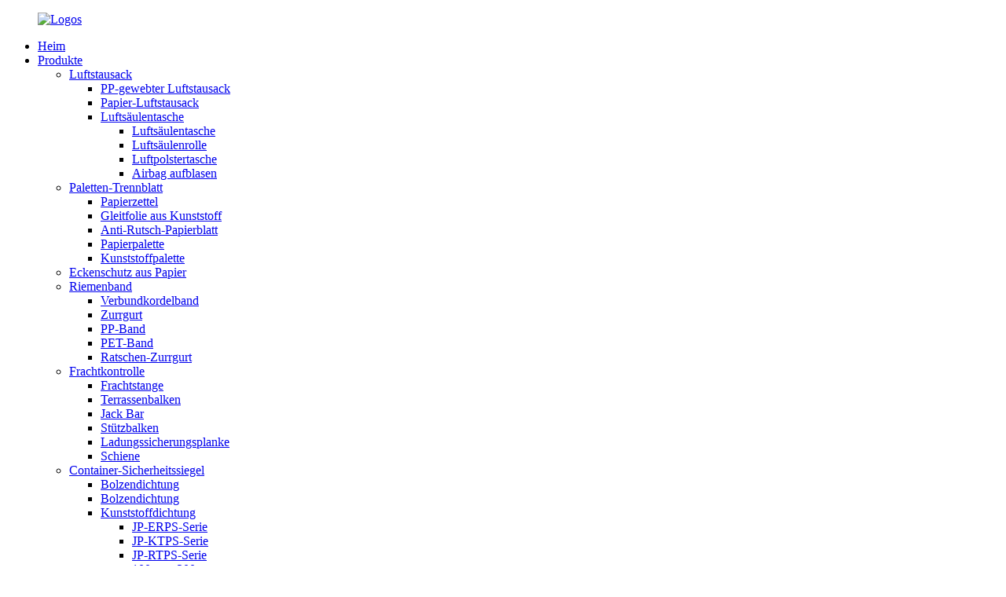

--- FILE ---
content_type: text/html
request_url: http://de.jahoopak.com/container-temper-proof-security-metal-seal-product/
body_size: 12983
content:
<!DOCTYPE html> <html dir="ltr" lang="de"> <head> <meta charset="UTF-8"/> <meta http-equiv="Content-Type" content="text/html; charset=UTF-8" /> <title>Hersteller und Lieferanten von temperaturbeständigen Sicherheitsmetalldichtungen für Behälter in China |JahooPak</title> <meta property="fb:app_id" content="966242223397117" /> <meta name="viewport" content="width=device-width,initial-scale=1,minimum-scale=1,maximum-scale=1,user-scalable=no"> <link rel="apple-touch-icon-precomposed" href=""> <meta name="format-detection" content="telephone=no"> <meta name="apple-mobile-web-app-capable" content="yes"> <meta name="apple-mobile-web-app-status-bar-style" content="black"> <meta property="og:url" content="https://www.jahoopak.com/container-temper-proof-security-metal-seal-product/"/> <meta property="og:title" content="China Container Temper-Proof Security Metal Seal Manufacturers and Suppliers | JahooPak" /> <meta property="og:description" content=" 		JahooPak Product Details 	 JP-L2 				 JP-G2 				 A metal seal is a security device designed to secure and protect various items, including containers, cargo, meters, or equipment. Constructed from durable metal materials such as steel or aluminum, these seals are robust and resistant to tamper..."/> <meta property="og:type" content="product"/> <meta property="og:image" content="https://www.jahoopak.com/uploads/JP-G2-1.jpg"/> <meta property="og:site_name" content="https://www.jahoopak.com/"/> <link href="//cdn.globalso.com/jahoopak/style/global/style.css" rel="stylesheet" onload="this.onload=null;this.rel='stylesheet'"> <link href="//cdn.globalso.com/jahoopak/style/public/public.css" rel="stylesheet" onload="this.onload=null;this.rel='stylesheet'">  <link rel="shortcut icon" href="https://cdn.globalso.com/jahoopak/logo-3.png" /> <meta name="description" itemprop="description" content="JahooPak-Produktdetails JP-L2 JP-G2 Eine Metallplombe ist eine Sicherheitsvorrichtung, die zum Sichern und Schützen verschiedener Gegenstände, einschließlich Behälter, entwickelt wurde." />  <meta name="keywords" itemprop="keywords" content="Behältersicherheitssiegel, Metallsiegel, Produkte" />  <link rel="canonical" href="https://www.jahoopak.com/container-temper-proof-security-metal-seal-product/" /> <link href="//cdn.globalso.com/hide_search.css" rel="stylesheet"/><link href="//www.jahoopak.com/style/de.html.css" rel="stylesheet"/><link rel="alternate" hreflang="de" href="http://de.jahoopak.com/" /></head> <body> <div class="container">   <!-- web_head start -->   <header class="web_head">     <div class="head_top">       <div class="layout">         <figure class="logo"><a href="/">        <img src="https://cdn.globalso.com/jahoopak/logos.png" alt="Logos">         </a></figure>       </div>     </div>     <div class="head_layer">       <div class="layout">         <nav class="nav_wrap">           <ul class="head_nav">             <li><a href="/">Heim</a></li> <li class="current-post-ancestor current-menu-ancestor current-menu-parent"><a href="/products/">Produkte</a> <ul class="sub-menu"> 	<li><a href="/air-dunnage-bag/">Luftstausack</a> 	<ul class="sub-menu"> 		<li><a href="/pp-woven-air-dunnage-bag-aar-verified-product/">PP-gewebter Luftstausack</a></li> 		<li><a href="/cargo-protection-kraft-paper-air-dunnage-bag-product/">Papier-Luftstausack</a></li> 		<li><a href="/air-column-bag/">Luftsäulentasche</a> 		<ul class="sub-menu"> 			<li><a href="/e-commerce-express-use-air-cushion-bag-2-product/">Luftsäulentasche</a></li> 			<li><a href="/e-commerce-express-use-air-column-roll-product/">Luftsäulenrolle</a></li> 			<li><a href="/e-commerce-express-use-air-cushion-bag-product/">Luftpolstertasche</a></li> 			<li><a href="/e-commerce-express-use-inflate-air-bag-product/">Airbag aufblasen</a></li> 		</ul> </li> 	</ul> </li> 	<li><a href="/pallet-slip-sheet/">Paletten-Trennblatt</a> 	<ul class="sub-menu"> 		<li><a href="/kraft-paper-pallet-slip-sheet-product/">Papierzettel</a></li> 		<li><a href="/jahoopak-plastic-pallet-slip-sheet-for-logistics-system-product/">Gleitfolie aus Kunststoff</a></li> 		<li><a href="/130-g160-g240-g-anti-slip-paper-sheet-product/">Anti-Rutsch-Papierblatt</a></li> 		<li><a href="/standard-eco-friendly-recyclable-paper-pallet-product/">Papierpalette</a></li> 		<li><a href="/standard-high-density-recyclable-plastic-pallet-product/">Kunststoffpalette</a></li> 	</ul> </li> 	<li><a href="/eco-friendly-recyclable-paper-corner-guard-product/">Eckenschutz aus Papier</a></li> 	<li><a href="/strap-band/">Riemenband</a> 	<ul class="sub-menu"> 		<li><a href="/white-fiber-core-composite-cord-strap-product/">Verbundkordelband</a></li> 		<li><a href="/heavy-duty-reusable-woven-lashing-strap-product/">Zurrgurt</a></li> 		<li><a href="/virgin-material-recyclable-pp-strap-band-product/">PP-Band</a></li> 		<li><a href="/high-tensile-strength-pet-strap-band-product/">PET-Band</a></li> 		<li><a href="/heavy-duty-strap-ratchet-tie-down-product/">Ratschen-Zurrgurt</a></li> 	</ul> </li> 	<li><a href="/cargo-control/">Frachtkontrolle</a> 	<ul class="sub-menu"> 		<li><a href="/jack-bar-product/">Frachtstange</a></li> 		<li><a href="/cargo-control-kit-series-decking-beam-product/">Terrassenbalken</a></li> 		<li><a href="/jack-bar-product/">Jack Bar</a></li> 		<li><a href="/cargo-control-kit-series-shoring-bar-product/">Stützbalken</a></li> 		<li><a href="/cargo-control-kit-series-cargo-lock-plank-product/">Ladungssicherungsplanke</a></li> 		<li><a href="/raw-finishzinc-platedpower-coated-track-product/">Schiene</a></li> 	</ul> </li> 	<li class="current-post-ancestor current-menu-ancestor current-menu-parent"><a href="/container-security-seal/">Container-Sicherheitssiegel</a> 	<ul class="sub-menu"> 		<li><a href="/high-security-heavy-duty-container-bolt-seal-product/">Bolzendichtung</a></li> 		<li><a href="/high-security-heavy-duty-container-bolt-seal-product/">Bolzendichtung</a></li> 		<li><a href="/plastic-seal/">Kunststoffdichtung</a> 		<ul class="sub-menu"> 			<li><a href="/jp-eprs-series-tamper-proof-security-plastic-seal-product/">JP-ERPS-Serie</a></li> 			<li><a href="/jp-ktps-series-tamper-proof-security-plastic-seal-product/">JP-KTPS-Serie</a></li> 			<li><a href="/jp-rtps-series-tamper-proof-security-plastic-seal-product/">JP-RTPS-Serie</a></li> 			<li><a href="/100-mm-200-mm-length-tamper-proof-security-plastic-seal-product/">100 mm-200 mm</a></li> 			<li><a href="/200-mm-400-mm-length-security-plastic-seal-product/">200 mm-400 mm</a></li> 			<li><a href="/400-mm-600-mm-length-security-plastic-seal-product/">400 mm-600 mm</a></li> 		</ul> </li> 		<li><a href="/high-security-tamper-proof-cable-wire-seal-product/">Kabeldichtung</a></li> 		<li><a href="/airline-freight-use-security-padlock-seal-product/">Vorhängeschloss-Siegel</a></li> 		<li><a href="/gas-lead-temper-proof-security-meter-seal-product/">Zählersiegel</a></li> 		<li class="nav-current"><a href="/container-temper-proof-security-metal-seal-product/">Metallsiegel</a></li> 		<li><a href="/container-high-security-barrier-lock-seal-product/">Barriere-Schlosssiegel</a></li> 	</ul> </li> 	<li><a href="/other/">Andere</a></li> </ul> </li> <li><a href="/news/">Nachricht</a></li> <li><a href="/faqs/">FAQs</a></li> <li><a href="/about-us/">Über uns</a> <ul class="sub-menu"> 	<li><a href="/equipment/">Ausrüstung</a></li> 	<li><a href="/certificate/">Zertifikat</a></li> </ul> </li> <li><a href="/contact-us/">Kontaktiere uns</a></li>           </ul>         </nav>          <div class="head_right">           <b id="btn-search" class="btn--search"></b>           <div class="change-language ensemble">   <div class="change-language-info">     <div class="change-language-title medium-title">        <div class="language-flag language-flag-en"><a href="https://www.jahoopak.com/"><b class="country-flag"></b><span>English</span> </a></div>        <b class="language-icon"></b>      </div> 	<div class="change-language-cont sub-content">         <div class="empty"></div>     </div>   </div> </div> <!--theme275-->          </div>       </div>     </div>   </header>   <!-- page-layout start --> <section class="web_main page_main"> 	<div class="layout">   	<section class="main  single_product" > 		<div class="main_hd"> 		 			<div class="share-this"> 				<div class="addthis_sharing_toolbox"></div> 				 			</div> 		</div>        <!-- product info -->       <section class="product-intro">         <div class="product-view" >            <!-- Piliang S-->                     <!-- Piliang E-->                     <div class="product-image"> <a class="cloud-zoom" id="zoom1" data-zoom="adjustX:0, adjustY:0" href="https://cdn.globalso.com/jahoopak/JP-G2-1.jpg"> <img src="https://cdn.globalso.com/jahoopak/JP-G2-1.jpg" itemprop="image" title="" alt="Behälter mit temperaturbeständiger Sicherheits-Metallversiegelung. Ausgewähltes Bild" style="width:100%" /></a> </div>                     <div  style="position:relative; width:100%;">             <div class="image-additional">               <ul class="swiper-wrapper">                                 <li class="swiper-slide image-item current"> <a class="cloud-zoom-gallery item"  href="https://cdn.globalso.com/jahoopak/JP-G2-1.jpg" data-zoom="useZoom:zoom1, smallImage:https://cdn.globalso.com/jahoopak/JP-G2-1.jpg" title=""><img src="https://cdn.globalso.com/jahoopak/JP-G2-1-300x300.jpg" alt="Temperbeständige Sicherheits-Metalldichtung für Behälter" /></a> </li>                                 <li class="swiper-slide image-item"> <a class="cloud-zoom-gallery item"  href="https://cdn.globalso.com/jahoopak/JP-G2-2.jpg" data-zoom="useZoom:zoom1, smallImage:https://cdn.globalso.com/jahoopak/JP-G2-2.jpg" title=""><img src="https://cdn.globalso.com/jahoopak/JP-G2-2-300x300.jpg" alt="Temperbeständige Sicherheits-Metalldichtung für Behälter" /></a> </li>                                 <li class="swiper-slide image-item"> <a class="cloud-zoom-gallery item"  href="https://cdn.globalso.com/jahoopak/JP-G2-3.jpg" data-zoom="useZoom:zoom1, smallImage:https://cdn.globalso.com/jahoopak/JP-G2-3.jpg" title=""><img src="https://cdn.globalso.com/jahoopak/JP-G2-3-300x300.jpg" alt="Temperbeständige Sicherheits-Metalldichtung für Behälter" /></a> </li>                                 <li class="swiper-slide image-item"> <a class="cloud-zoom-gallery item"  href="https://cdn.globalso.com/jahoopak/JP-L2-1.jpg" data-zoom="useZoom:zoom1, smallImage:https://cdn.globalso.com/jahoopak/JP-L2-1.jpg" title=""><img src="https://cdn.globalso.com/jahoopak/JP-L2-1-300x300.jpg" alt="Temperbeständige Sicherheits-Metalldichtung für Behälter" /></a> </li>                                 <li class="swiper-slide image-item"> <a class="cloud-zoom-gallery item"  href="https://cdn.globalso.com/jahoopak/JP-L2-2.jpg" data-zoom="useZoom:zoom1, smallImage:https://cdn.globalso.com/jahoopak/JP-L2-2.jpg" title=""><img src="https://cdn.globalso.com/jahoopak/JP-L2-2-300x300.jpg" alt="Temperbeständige Sicherheits-Metalldichtung für Behälter" /></a> </li>                                 <li class="swiper-slide image-item"> <a class="cloud-zoom-gallery item"  href="https://cdn.globalso.com/jahoopak/JP-L2-3.jpg" data-zoom="useZoom:zoom1, smallImage:https://cdn.globalso.com/jahoopak/JP-L2-3.jpg" title=""><img src="https://cdn.globalso.com/jahoopak/JP-L2-3-300x300.jpg" alt="Temperbeständige Sicherheits-Metalldichtung für Behälter" /></a> </li>                               </ul>               <div class="swiper-pagination swiper-pagination-white"></div>             </div>             <div class="swiper-button-next swiper-button-white"></div>             <div class="swiper-button-prev swiper-button-white"></div>           </div>         </div>         <section class="product-summary">            <div class="product-meta">               	<h1 class="page_title">Temperbeständige Sicherheits-Metalldichtung für Behälter</h1>             <h3>Kurze Beschreibung:</h3>             <p>• Metallbandplomben sind robuste Sicherheitslösungen, die speziell für die Versiegelung und Sicherung von Fracht während des Transports entwickelt wurden.Diese aus langlebigen Metalllegierungen gefertigten Siegel bieten außergewöhnliche Festigkeit und Manipulationssicherheit und gewährleisten die Unversehrtheit der gesicherten Artikel während des gesamten Versandprozesses.<br />• Bei der Konstruktion von Metallbandplomben handelt es sich um ein stabiles Metallband, das durch den Verschlussmechanismus geführt und sicher befestigt wird.Diese Konstruktion erhöht ihre Haltbarkeit und manipulationssicheren Eigenschaften und macht sie so wirksam bei der Verhinderung unbefugten Zugriffs und der Abschreckung von Diebstählen.<br />• Da der Schwerpunkt auf Sicherheit und Rückverfolgbarkeit liegt, enthalten Metallbandplomben häufig eine eindeutige Seriennummer zur einfachen Identifizierung.Diese Funktion trägt zur Verantwortlichkeit und Überwachung innerhalb der Lieferkette bei.Ideal für verschiedene Anwendungen, einschließlich Versandbehälter und Logistik, bieten Metallbandplomben eine zuverlässige und robuste Lösung für Unternehmen, die mehr Sicherheit beim Transport wertvoller Güter suchen.</p>             <br />                                   </div>           <div class="product-btn-wrap"> <a href="javascript:"  class="email">Senden Sie uns eine E-Mail</a> </div>           <div class="share-this">                <div class="addthis_sharing_toolbox"></div>                 			</div>         </section>       </section>       <section class="tab-content-wrap product-detail">         <div class="tab-title-bar detail-tabs">           <h2 class="tab-title title current"><span>Produktdetail</span></h2>                                                                                                              <h2 class="tab-title title"><span>Produkt Tags</span></h2>                   </div>         <section class="tab-panel-wrap">           <section class="tab-panel disabled entry">             <section class="tab-panel-content">                                           <div class="fl-builder-content fl-builder-content-2010 fl-builder-content-primary fl-builder-global-templates-locked" data-post-id="2010"><div class="fl-row fl-row-full-width fl-row-bg-none fl-node-64f7f7e35abb2 product_show" data-node="64f7f7e35abb2"> 	<div class="fl-row-content-wrap"> 				<div class="fl-row-content fl-row-full-width fl-node-content"> 		 <div class="fl-col-group fl-node-64f7f7e35b111" data-node="64f7f7e35b111"> 			<div class="fl-col fl-node-64f7f7e35b150" data-node="64f7f7e35b150" style="width: 100%;"> 	<div class="fl-col-content fl-node-content"> 	<div class="fl-module fl-module-heading fl-node-64f7f7e35b18d" data-node="64f7f7e35b18d" data-animation-delay="0.0"> 	<div class="fl-module-content fl-node-content"> 		<h2 class="fl-heading"> 		<span class="fl-heading-text">JahooPak-Produktdetails</span> 	</h2>	</div> </div>	</div> </div>	</div>  <div class="fl-col-group fl-node-6515311f25f8c" data-node="6515311f25f8c"> 			<div class="fl-col fl-node-6515311f2621b" data-node="6515311f2621b" style="width: 50.33%;"> 	<div class="fl-col-content fl-node-content"> 	<div class="fl-module fl-module-rich-text fl-node-6566d8dfe8493" data-node="6566d8dfe8493" data-animation-delay="0.0"> 	<div class="fl-module-content fl-node-content"> 		<div class="fl-rich-text"> 	<p><strong>JP-L2</strong></p> </div>	</div> </div><div class="fl-module fl-module-photo fl-node-6515311797f2c" data-node="6515311797f2c" data-animation-delay="0.0"> 	<div class="fl-module-content fl-node-content"> 		<div class="fl-photo fl-photo-align-center" itemscope itemtype="http://schema.org/ImageObject"> 	<div class="fl-photo-content fl-photo-img-jpg"> 				<img class="fl-photo-img wp-image-2691" src="//www.jahoopak.com/uploads/Product-Detail-JP-L2.jpg" alt="Produktdetails JP-L2" itemprop="image"  /> 		     			</div> 	</div>	</div> </div>	</div> </div>			<div class="fl-col fl-node-6515311f2625d fl-col-small" data-node="6515311f2625d" style="width: 49.67%;"> 	<div class="fl-col-content fl-node-content"> 	<div class="fl-module fl-module-rich-text fl-node-6566d8da6817d" data-node="6566d8da6817d" data-animation-delay="0.0"> 	<div class="fl-module-content fl-node-content"> 		<div class="fl-rich-text"> 	<p><strong>JP-G2</strong></p> </div>	</div> </div><div class="fl-module fl-module-photo fl-node-650a98ddc545f" data-node="650a98ddc545f" data-animation-delay="0.0"> 	<div class="fl-module-content fl-node-content"> 		<div class="fl-photo fl-photo-align-center" itemscope itemtype="http://schema.org/ImageObject"> 	<div class="fl-photo-content fl-photo-img-jpg"> 				<img class="fl-photo-img wp-image-2692" src="//www.jahoopak.com/uploads/Product-Detail-JP-G2.jpg" alt="Produktdetails JP-G2" itemprop="image"  /> 		     			</div> 	</div>	</div> </div>	</div> </div>	</div>  <div class="fl-col-group fl-node-650a98dade429 fl-col-group-equal-height fl-col-group-align-center" data-node="650a98dade429"> 			<div class="fl-col fl-node-650a98dade6ed" data-node="650a98dade6ed" style="width: 100%;"> 	<div class="fl-col-content fl-node-content"> 	<div class="fl-module fl-module-rich-text fl-node-64fae8ff7bc22" data-node="64fae8ff7bc22" data-animation-delay="0.0"> 	<div class="fl-module-content fl-node-content"> 		<div class="fl-rich-text"> 	<p>Eine Metallplombe ist eine Sicherheitsvorrichtung zur Sicherung und zum Schutz verschiedener Gegenstände, darunter Container, Fracht, Messgeräte oder Ausrüstung.Diese aus langlebigen Metallmaterialien wie Stahl oder Aluminium gefertigten Siegel sind robust und manipulationssicher.Metallplomben bestehen typischerweise aus einem Metallband oder -kabel und einem Verschlussmechanismus, der eine eindeutige Identifikationsnummer oder Markierungen zur Nachverfolgung und Authentifizierung enthalten kann.Der Hauptzweck von Metallplomben besteht darin, unbefugten Zugriff, Manipulation oder Diebstahl zu verhindern.Sie finden breite Anwendung in der Schifffahrt, Logistik, im Transportwesen und in Branchen, in denen die Aufrechterhaltung der Integrität und Sicherheit von Gütern oder Geräten von entscheidender Bedeutung ist.Metallplomben tragen zu einem sicheren und nachvollziehbaren Lieferkettenmanagement bei und gewährleisten den Schutz wertvoller Vermögenswerte während des Transports oder der Lagerung.</p> </div>	</div> </div>	</div> </div>	</div> 		</div> 	</div> </div><div class="fl-row fl-row-full-width fl-row-bg-none fl-node-653f573562451 product_show" data-node="653f573562451"> 	<div class="fl-row-content-wrap"> 				<div class="fl-row-content fl-row-full-width fl-node-content"> 		 <div class="fl-col-group fl-node-653f573562881" data-node="653f573562881"> 			<div class="fl-col fl-node-653f5735628bf" data-node="653f5735628bf" style="width: 100%;"> 	<div class="fl-col-content fl-node-content"> 	<div class="fl-module fl-module-heading fl-node-653f5735628fb" data-node="653f5735628fb" data-animation-delay="0.0"> 	<div class="fl-module-content fl-node-content"> 		<h2 class="fl-heading"> 		<span class="fl-heading-text">Spezifikation</span> 	</h2>	</div> </div>	</div> </div>	</div>  <div class="fl-col-group fl-node-653f573562938" data-node="653f573562938"> 			<div class="fl-col fl-node-653f573562974" data-node="653f573562974" style="width: 100%;"> 	<div class="fl-col-content fl-node-content"> 	<div class="fl-module fl-module-rich-text fl-node-653f5735629b0" data-node="653f5735629b0" data-animation-delay="0.0"> 	<div class="fl-module-content fl-node-content"> 		<div class="fl-rich-text"> 	<table border="1" cellspacing="0"> <tbody> <tr> <td valign="top" width="284"><span style="font-size: medium;">Zertifikat</span></td> <td valign="top" width="284"><span style="font-size: medium;">ISO 17712</span></td> </tr> <tr> <td valign="top" width="284"><span style="font-size: medium;">Material</span></td> <td valign="top" width="284"><span style="font-size: medium;">Weißblechstahl / Edelstahl</span></td> </tr> <tr> <td valign="top" width="284"><span style="font-size: medium;">Drucktyp</span></td> <td valign="top" width="284"><span style="font-size: medium;">Prägung / Laserbeschriftung</span></td> </tr> <tr> <td valign="top" width="284"><span style="font-size: medium;">Inhalte drucken</span></td> <td valign="top" width="284"><span style="font-size: medium;">Zahlen;Buchstaben;Markierungen</span></td> </tr> <tr> <td valign="top" width="284"><span style="font-size: medium;">Zugfestigkeit</span></td> <td valign="top" width="284"><span style="font-size: medium;">180 kgf</span></td> </tr> <tr> <td valign="top" width="284"><span style="font-size: medium;">Dicke</span></td> <td valign="top" width="284"><span style="font-size: medium;">0,3 mm</span></td> </tr> <tr> <td valign="top" width="284"><span style="font-size: medium;">Länge</span></td> <td valign="top" width="284"><span style="font-size: medium;">218 mm Standard oder auf Anfrage</span></td> </tr> </tbody> </table> </div>	</div> </div>	</div> </div>	</div> 		</div> 	</div> </div><div class="fl-row fl-row-full-width fl-row-bg-none fl-node-64f5a57d17e41 product_show" data-node="64f5a57d17e41"> 	<div class="fl-row-content-wrap"> 				<div class="fl-row-content fl-row-full-width fl-node-content"> 		 <div class="fl-col-group fl-node-64f5a57d181f0" data-node="64f5a57d181f0"> 			<div class="fl-col fl-node-64f5a57d1822d" data-node="64f5a57d1822d" style="width: 100%;"> 	<div class="fl-col-content fl-node-content"> 	<div class="fl-module fl-module-heading fl-node-64f5a57d1826a" data-node="64f5a57d1826a" data-animation-delay="0.0"> 	<div class="fl-module-content fl-node-content"> 		<h2 class="fl-heading"> 		<span class="fl-heading-text">Anwendung des Sicherheitssiegels für JahooPak-Behälter</span> 	</h2>	</div> </div>	</div> </div>	</div>  <div class="fl-col-group fl-node-6566d90ddcbfb" data-node="6566d90ddcbfb"> 			<div class="fl-col fl-node-6566d90ddce33 fl-col-small" data-node="6566d90ddce33" style="width: 33.33%;"> 	<div class="fl-col-content fl-node-content"> 	<div class="fl-module fl-module-photo fl-node-6566d91b30817" data-node="6566d91b30817" data-animation-delay="0.0"> 	<div class="fl-module-content fl-node-content"> 		<div class="fl-photo fl-photo-align-center" itemscope itemtype="http://schema.org/ImageObject"> 	<div class="fl-photo-content fl-photo-img-jpg"> 				<img class="fl-photo-img wp-image-2693" src="//www.jahoopak.com/uploads/JahooPak-Security-Metal-Seal-Application-1.jpg" alt="JahooPak Sicherheits-Metallsiegelanwendung (1)" itemprop="image"  /> 		     			</div> 	</div>	</div> </div>	</div> </div>			<div class="fl-col fl-node-6566d90ddce75 fl-col-small" data-node="6566d90ddce75" style="width: 33.33%;"> 	<div class="fl-col-content fl-node-content"> 	<div class="fl-module fl-module-photo fl-node-6566d9140a8b6" data-node="6566d9140a8b6" data-animation-delay="0.0"> 	<div class="fl-module-content fl-node-content"> 		<div class="fl-photo fl-photo-align-center" itemscope itemtype="http://schema.org/ImageObject"> 	<div class="fl-photo-content fl-photo-img-jpg"> 				<img class="fl-photo-img wp-image-2694" src="//www.jahoopak.com/uploads/JahooPak-Security-Metal-Seal-Application-2.jpg" alt="JahooPak Sicherheits-Metallsiegelanwendung (2)" itemprop="image"  /> 		     			</div> 	</div>	</div> </div>	</div> </div>			<div class="fl-col fl-node-6566d90ddceb4 fl-col-small" data-node="6566d90ddceb4" style="width: 33.33%;"> 	<div class="fl-col-content fl-node-content"> 	<div class="fl-module fl-module-photo fl-node-653f6d99b4a9d" data-node="653f6d99b4a9d" data-animation-delay="0.0"> 	<div class="fl-module-content fl-node-content"> 		<div class="fl-photo fl-photo-align-center" itemscope itemtype="http://schema.org/ImageObject"> 	<div class="fl-photo-content fl-photo-img-jpg"> 				<img class="fl-photo-img wp-image-2695" src="//www.jahoopak.com/uploads/JahooPak-Security-Metal-Seal-Application-3.jpg" alt="JahooPak Sicherheits-Metallsiegelanwendung (3)" itemprop="image"  /> 		     			</div> 	</div>	</div> </div>	</div> </div>	</div>  <div class="fl-col-group fl-node-6566d919d0f66" data-node="6566d919d0f66"> 			<div class="fl-col fl-node-6566d919d11cb fl-col-small" data-node="6566d919d11cb" style="width: 33.33%;"> 	<div class="fl-col-content fl-node-content"> 	<div class="fl-module fl-module-photo fl-node-6566d91dbf0bd" data-node="6566d91dbf0bd" data-animation-delay="0.0"> 	<div class="fl-module-content fl-node-content"> 		<div class="fl-photo fl-photo-align-center" itemscope itemtype="http://schema.org/ImageObject"> 	<div class="fl-photo-content fl-photo-img-jpg"> 				<img class="fl-photo-img wp-image-2696" src="//www.jahoopak.com/uploads/JahooPak-Security-Metal-Seal-Application-4.jpg" alt="JahooPak Sicherheits-Metallsiegelanwendung (4)" itemprop="image"  /> 		     			</div> 	</div>	</div> </div>	</div> </div>			<div class="fl-col fl-node-6566d919d120c fl-col-small" data-node="6566d919d120c" style="width: 33.33%;"> 	<div class="fl-col-content fl-node-content"> 	<div class="fl-module fl-module-photo fl-node-6566d9200cda3" data-node="6566d9200cda3" data-animation-delay="0.0"> 	<div class="fl-module-content fl-node-content"> 		<div class="fl-photo fl-photo-align-center" itemscope itemtype="http://schema.org/ImageObject"> 	<div class="fl-photo-content fl-photo-img-jpg"> 				<img class="fl-photo-img wp-image-2697" src="//www.jahoopak.com/uploads/JahooPak-Security-Metal-Seal-Application-5.jpg" alt="JahooPak Sicherheits-Metallsiegelanwendung (5)" itemprop="image"  /> 		     			</div> 	</div>	</div> </div>	</div> </div>			<div class="fl-col fl-node-6566d919d124a fl-col-small" data-node="6566d919d124a" style="width: 33.33%;"> 	<div class="fl-col-content fl-node-content"> 	<div class="fl-module fl-module-photo fl-node-6566d90fe438d" data-node="6566d90fe438d" data-animation-delay="0.0"> 	<div class="fl-module-content fl-node-content"> 		<div class="fl-photo fl-photo-align-center" itemscope itemtype="http://schema.org/ImageObject"> 	<div class="fl-photo-content fl-photo-img-jpg"> 				<img class="fl-photo-img wp-image-2698" src="//www.jahoopak.com/uploads/JahooPak-Security-Metal-Seal-Application-6.jpg" alt="JahooPak Sicherheits-Metallsiegelanwendung (6)" itemprop="image"  /> 		     			</div> 	</div>	</div> </div>	</div> </div>	</div>  <div class="fl-col-group fl-node-650a9ab92bb23" data-node="650a9ab92bb23"> 			<div class="fl-col fl-node-650a9ab92bda7" data-node="650a9ab92bda7" style="width: 100%;"> 	<div class="fl-col-content fl-node-content"> 		</div> </div>	</div> 		</div> 	</div> </div></div><!--<div id="downaspdf">                     <a title="Download this Product as PDF" href="/downloadpdf.php?id=2010" rel="external nofollow"><span>Download as PDF</span></a>                 </div>-->                            <div class="clear"></div>                                                         <hr>               <li><b>Vorherige:</b>                 <a href="/gas-lead-temper-proof-security-meter-seal-product/" rel="prev">Gasblei-temperaturbeständige Sicherheits-Zählerplombe</a>              </li>               <li><b>Nächste:</b>                 <a href="/container-high-security-barrier-lock-seal-product/" rel="next">Container-Hochsicherheits-Barriereschloss-Siegel</a>              </li>               <hr>                           </section>           </section>                                          <section class="tab-panel disabled entry">             <section class="tab-panel-content">  </section>           </section>                     <section class="tab-panel disabled entry">             <section class="tab-panel-content">  </section>           </section>                     <section class="tab-panel disabled entry">             <section class="tab-panel-content">  </section>           </section>                                         <section class="tab-panel disabled entry">             <section class="tab-panel-content">                           </section>           </section>                   </section>       </section>               	 <div class="goods-may-like">         <h2 class="title">Produktkategorien</h2>         <div class="layer-bd">             <div class="swiper-slider">         <ul class="swiper-wrapper">                               <li class="swiper-slide product_item">             <figure> <span class="item_img"> <img src="https://cdn.globalso.com/jahoopak/JahooPak-Plastic-Seal-13-300x300.jpg" alt="Manipulationssicheres Sicherheits-Kunststoffsiegel der Serie JP-RTPS"><a href="/jp-rtps-series-tamper-proof-security-plastic-seal-product/" title="JP-RTPS Series Tamper-Proof Security Plastic Seal"></a> </span>               <figcaption>                 <h3 class="item_title"><a href="/jp-rtps-series-tamper-proof-security-plastic-seal-product/" title="JP-RTPS Series Tamper-Proof Security Plastic Seal">Manipulationssicheres Sicherheits-Kunststoffsiegel der Serie JP-RTPS</a></h3>               </figcaption>             </figure>           </li>                     <li class="swiper-slide product_item">             <figure> <span class="item_img"> <img src="https://cdn.globalso.com/jahoopak/JP-PS01-300x300.jpg" alt="Sicherheits-Vorhängeschloss-Siegel für den Einsatz im Luftfrachtverkehr"><a href="/airline-freight-use-security-padlock-seal-product/" title="Airline Freight Use Security Padlock Seal"></a> </span>               <figcaption>                 <h3 class="item_title"><a href="/airline-freight-use-security-padlock-seal-product/" title="Airline Freight Use Security Padlock Seal">Sicherheits-Vorhängeschloss-Siegel für den Einsatz im Luftfrachtverkehr</a></h3>               </figcaption>             </figure>           </li>                     <li class="swiper-slide product_item">             <figure> <span class="item_img"> <img src="https://cdn.globalso.com/jahoopak/JahooPak-Bolt-Seal-101-300x300.jpg" alt="BS03 Maßgeschneiderte Bolzendichtung für Behälter aus Kohlenstoffstahl"><a href="/bs03-customized-carbon-steel-container-bolt-seal-product/" title="BS03 Customized Carbon Steel Container Bolt Seal"></a> </span>               <figcaption>                 <h3 class="item_title"><a href="/bs03-customized-carbon-steel-container-bolt-seal-product/" title="BS03 Customized Carbon Steel Container Bolt Seal">BS03 Maßgeschneiderte Bolzendichtung für Behälter aus Kohlenstoffstahl</a></h3>               </figcaption>             </figure>           </li>                     <li class="swiper-slide product_item">             <figure> <span class="item_img"> <img src="https://cdn.globalso.com/jahoopak/JP-ERPS-Series-3-300x300.jpg" alt="Manipulationssicheres Sicherheits-Kunststoffsiegel der Serie JP-EPRS"><a href="/jp-eprs-series-tamper-proof-security-plastic-seal-product/" title="JP-EPRS Series Tamper-Proof Security Plastic Seal"></a> </span>               <figcaption>                 <h3 class="item_title"><a href="/jp-eprs-series-tamper-proof-security-plastic-seal-product/" title="JP-EPRS Series Tamper-Proof Security Plastic Seal">Manipulationssicheres Sicherheits-Kunststoffsiegel der Serie JP-EPRS</a></h3>               </figcaption>             </figure>           </li>                     <li class="swiper-slide product_item">             <figure> <span class="item_img"> <img src="https://cdn.globalso.com/jahoopak/JP-200DL-300x300.jpg" alt="Manipulationssicheres Sicherheits-Kunststoffsiegel mit einer Länge von 100 mm bis 200 mm"><a href="/100-mm-200-mm-length-tamper-proof-security-plastic-seal-product/" title="100 mm-200 mm Length Tamper-Proof Security Plastic Seal"></a> </span>               <figcaption>                 <h3 class="item_title"><a href="/100-mm-200-mm-length-tamper-proof-security-plastic-seal-product/" title="100 mm-200 mm Length Tamper-Proof Security Plastic Seal">100 mm-200 mm Länge, manipulationssicherer Sicherheitskunststoff...</a></h3>               </figcaption>             </figure>           </li>                     <li class="swiper-slide product_item">             <figure> <span class="item_img"> <img src="https://cdn.globalso.com/jahoopak/11287192555_2027655141-300x300.jpg" alt="BS07 Containersicherheits-Bolzendichtung aus Kohlenstoffstahl"><a href="/bs07-container-security-carbon-steel-bolt-seal-product/" title="BS07 Container Security Carbon Steel Bolt Seal"></a> </span>               <figcaption>                 <h3 class="item_title"><a href="/bs07-container-security-carbon-steel-bolt-seal-product/" title="BS07 Container Security Carbon Steel Bolt Seal">BS07 Containersicherheits-Bolzendichtung aus Kohlenstoffstahl</a></h3>               </figcaption>             </figure>           </li>                             </ul>         </div>         <div class="swiper-control">               <span class="swiper-button-prev"></span>               <span class="swiper-button-next"></span>             </div>             </div>       </div>   </section>      </div> </section> <div class="clear"></div>   <!-- web_footer start -->   <footer class="web_footer">     <div class="foot_service">       <div class="layout">         <div class="foot_items">           <nav class="foot_item wow fadeInLeftA" data-wow-delay=".1s" data-wow-duration=".8s">             <div class="foot_item_hd">               <h2 class="title">WILLKOMMEN BEI DER BERATUNG</h2>             </div>             <div class="foot_item_bd">               <div class="company_subscribe">                 <div class="learn_more">                   <a href="javascript:" class="sys_btn button">Fordern Sie ein Angebot an</a>                 </div>               </div>               <ul class="foot_sns">                             <li><a target="_blank" rel="nofollow"  href="https://www.facebook.com/profile.php?id=100091801570137"><img src="https://cdn.globalso.com/jahoopak/sns02-2.png" alt="Facebook"></a></li>                         <li><a target="_blank" rel="nofollow"  href="https://www.linkedin.com/in/jahoopak/"><img src="https://cdn.globalso.com/jahoopak/linkedin1.png" alt="LinkedIn"></a></li>                         <li><a target="_blank" rel="nofollow"  href="https://twitter.com/JahooPak"><img src="https://cdn.globalso.com/jahoopak/sns03-2.png" alt="Twitter"></a></li>                           </ul>             </div>           </nav>           <nav class="foot_item wow fadeInLeftA" data-wow-delay=".2s" data-wow-duration=".8s">             <div class="foot_item_hd">               <h2 class="title">KÜRZLICHE POSTS</h2>             </div>             <div class="foot_item_bd">               <ul> 			    			    		                  <li class="news_cell">                   <figure class="cell_img"> </figure>                   <div class="cell_cont">                     <h3 class="news_tit"><a href="/news/2024-china-international-e-ecommerce-industry-expo-and-indonesia-e-commerce-product-sourcing-exhibition/">2024 CHINA INTERNATIONAL E-E-COMMERCE INDUSTRY EXPO UND INDONESIEN E-COMMERCE PRODUCT SOURCING AUSSTELLUNG</a></h3>                     <time class="news_time">26.06.2024</time>                   </div>                 </li> 				  		                  <li class="news_cell">                   <figure class="cell_img"> 			   <a href="/news/dunnage-air-bag/"><img src="https://cdn.globalso.com/jahoopak/JahooPak-Dunnage-Air-Bag-37.jpg" alt="JahooPak Dunnage Airbag (37)"></a> 			   </figure>                   <div class="cell_cont">                     <h3 class="news_tit"><a href="/news/dunnage-air-bag/">Stau-Airbag</a></h3>                     <time class="news_time">26.06.2024</time>                   </div>                 </li> 				  		                  <li class="news_cell">                   <figure class="cell_img"> 			   <a href="/news/jahoopak-at-canton-fair/"><img src="https://cdn.globalso.com/jahoopak/172a5af79c4be18d5e1900ce5d4b932d1.jpg" alt="172a5af79c4be18d5e1900ce5d4b932d(1)"></a> 			   </figure>                   <div class="cell_cont">                     <h3 class="news_tit"><a href="/news/jahoopak-at-canton-fair/">JahooPak auf der Canton Fair</a></h3>                     <time class="news_time">20.06.2024</time>                   </div>                 </li> 				  		                  <li class="news_cell">                   <figure class="cell_img"> 			   <a href="/news/jahoopak-attend-hungexpo-exhibition/"><img src="https://cdn.globalso.com/jahoopak/微信图片_202406200958171.jpg" alt="微信图片_20240620095817"></a> 			   </figure>                   <div class="cell_cont">                     <h3 class="news_tit"><a href="/news/jahoopak-attend-hungexpo-exhibition/">JahooPak nimmt an der HUNGEXPO-Ausstellung teil</a></h3>                     <time class="news_time">20.06.2024</time>                   </div>                 </li> 				  		                  <li class="news_cell">                   <figure class="cell_img"> 			   <a href="/news/the-versatile-world-of-plastic-seals/"><img src="https://cdn.globalso.com/jahoopak/JP-200DL-14.jpg" alt="JP 200DL (14)"></a> 			   </figure>                   <div class="cell_cont">                     <h3 class="news_tit"><a href="/news/the-versatile-world-of-plastic-seals/">Die vielseitige Welt der Kunststoffdichtungen</a></h3>                     <time class="news_time">07.06.2024</time>                   </div>                 </li> 				                </ul>             </div>           </nav>           <nav class="foot_item wow fadeInLeftA" data-wow-delay=".3s" data-wow-duration=".8s">             <div class="foot_item_hd">               <h2 class="title">KÜRZLICHE POSTS</h2>             </div>             <div class="foot_item_bd">                <address class="foot_contact_list">                              <ul> 			                    <li class="contact_item">                    <i class="contact_ico contact_ico_local"></i>                    <div class="contact_txt">                      <span class="item_val">Gebäude 1, Yanwu-Platz, Nr. 2777 Jinsha Avenue, Nanchang, Jiangxi, China</span>                    </div>                  </li> 				                  <li class="contact_item">                    <i class="contact_ico contact_ico_phone"></i> 				                       <div class="contact_txt"> 				   <span class="contact_label">Tel.:</span>                      <a class="tel_link" href="tel:+86 791 85777709"><span class="item_val">+86 791 85777709</span></a>                    </div> 				   				                    </li>                                     <li class="contact_item">                    <i class="contact_ico contact_ico_email"></i>                    <div class="contact_txt">                      <a href="mailto:info@jahoopak.com" class="add_email123"><span class="item_val">info@jahoopak.com</span></a>                    </div>                  </li> 				                 </ul>               </address>             </div>           </nav>         </div>         <div class="copyright">© Urheberrecht – 2004–2024: Alle Rechte vorbehalten.<a href="/sitemap.xml">Seitenverzeichnis</a> - <a href="/">AMP Mobile</a> <br><a href='/c-tpat-approved/' title='C-TPAT Approved'>C-TPAT-zugelassen</a>,  <a href='/container-lock/' title='Container Lock'>Containerschloss</a>,  <a href='/tamper-evident-seal/' title='Tamper-Evident Seal'>Manipulationssicheres Siegel</a>,  <a href='/iso-17712-compliant/' title='ISO 17712 Compliant'>ISO 17712-konform</a>,  <a href='/cargo-seal/' title='Cargo Seal'>Frachtsiegel</a>,  <a href='/high-security-bolt-seal/' title='High Security Bolt Seal'>Hochsichere Bolzenplombe</a>,                 <script type="text/javascript" src="//www.globalso.site/livechat.js"></script></div>         </div>       </div>            </footer> 		  <aside class="scrollsidebar" id="scrollsidebar">   <div class="side_content">     <div class="side_list">       <header class="hd"><img src="//cdn.globalso.com/title_pic.png" alt="Online-Anfrage"/></header>       <div class="cont">         <li><a class="email" href="javascript:" >E-Mail senden</a></li>              </div>                   <div class="side_title"><a  class="close_btn"><span>x</span></a></div>     </div>   </div>   <div class="show_btn"></div> </aside> <div class="inquiry-pop-bd">   <div class="inquiry-pop"> <i class="ico-close-pop" onclick="hideMsgPop();"></i>      <script type="text/javascript" src="//www.globalso.site/form.js"></script>    </div> </div> </div>  <div class="web-search"> <b id="btn-search-close" class="btn--search-close"></b>   <div style=" width:100%">     <div class="head-search">       <form class=""  action="/search.php" method="get">         <input class="search-ipt" name="s" placeholder="Start Typing..." />         <input class="search-btn" type="submit" value="" /> 		<input type="hidden" name="cat" value="490"/>         <span class="search-attr">Drücken Sie die Eingabetaste, um zu suchen, oder ESC, um zu schließen</span>       </form>     </div>   </div> </div> <script type="text/javascript" src="//cdn.globalso.com/jahoopak/style/global/js/jquery.min.js"></script>  <script type="text/javascript" src="//cdn.globalso.com/jahoopak/style/global/js/common.js"></script> <script type="text/javascript" src="//cdn.globalso.com/jahoopak/style/public/public.js"></script>   <script type="text/javascript">

if(typeof jQuery == 'undefined' || typeof jQuery.fn.on == 'undefined') {
	document.write('<script src="https://www.jahoopak.com/wp-content/plugins/bb-plugin/js/jquery.js"><\/script>');
	document.write('<script src="https://www.jahoopak.com/wp-content/plugins/bb-plugin/js/jquery.migrate.min.js"><\/script>');
}

</script><ul class="prisna-wp-translate-seo" id="prisna-translator-seo"><li class="language-flag language-flag-en"><a href="https://www.jahoopak.com/container-temper-proof-security-metal-seal-product/" title="English" target="_blank"><b class="country-flag"></b><span>English</span></a></li><li class="language-flag language-flag-fr"><a href="http://fr.jahoopak.com/container-temper-proof-security-metal-seal-product/" title="French" target="_blank"><b class="country-flag"></b><span>French</span></a></li><li class="language-flag language-flag-de"><a href="http://de.jahoopak.com/container-temper-proof-security-metal-seal-product/" title="German" target="_blank"><b class="country-flag"></b><span>German</span></a></li><li class="language-flag language-flag-pt"><a href="http://pt.jahoopak.com/container-temper-proof-security-metal-seal-product/" title="Portuguese" target="_blank"><b class="country-flag"></b><span>Portuguese</span></a></li><li class="language-flag language-flag-es"><a href="http://es.jahoopak.com/container-temper-proof-security-metal-seal-product/" title="Spanish" target="_blank"><b class="country-flag"></b><span>Spanish</span></a></li><li class="language-flag language-flag-ru"><a href="http://ru.jahoopak.com/container-temper-proof-security-metal-seal-product/" title="Russian" target="_blank"><b class="country-flag"></b><span>Russian</span></a></li><li class="language-flag language-flag-ja"><a href="http://ja.jahoopak.com/container-temper-proof-security-metal-seal-product/" title="Japanese" target="_blank"><b class="country-flag"></b><span>Japanese</span></a></li><li class="language-flag language-flag-ko"><a href="http://ko.jahoopak.com/container-temper-proof-security-metal-seal-product/" title="Korean" target="_blank"><b class="country-flag"></b><span>Korean</span></a></li><li class="language-flag language-flag-ar"><a href="http://ar.jahoopak.com/container-temper-proof-security-metal-seal-product/" title="Arabic" target="_blank"><b class="country-flag"></b><span>Arabic</span></a></li><li class="language-flag language-flag-ga"><a href="http://ga.jahoopak.com/container-temper-proof-security-metal-seal-product/" title="Irish" target="_blank"><b class="country-flag"></b><span>Irish</span></a></li><li class="language-flag language-flag-el"><a href="http://el.jahoopak.com/container-temper-proof-security-metal-seal-product/" title="Greek" target="_blank"><b class="country-flag"></b><span>Greek</span></a></li><li class="language-flag language-flag-tr"><a href="http://tr.jahoopak.com/container-temper-proof-security-metal-seal-product/" title="Turkish" target="_blank"><b class="country-flag"></b><span>Turkish</span></a></li><li class="language-flag language-flag-it"><a href="http://it.jahoopak.com/container-temper-proof-security-metal-seal-product/" title="Italian" target="_blank"><b class="country-flag"></b><span>Italian</span></a></li><li class="language-flag language-flag-da"><a href="http://da.jahoopak.com/container-temper-proof-security-metal-seal-product/" title="Danish" target="_blank"><b class="country-flag"></b><span>Danish</span></a></li><li class="language-flag language-flag-ro"><a href="http://ro.jahoopak.com/container-temper-proof-security-metal-seal-product/" title="Romanian" target="_blank"><b class="country-flag"></b><span>Romanian</span></a></li><li class="language-flag language-flag-id"><a href="http://id.jahoopak.com/container-temper-proof-security-metal-seal-product/" title="Indonesian" target="_blank"><b class="country-flag"></b><span>Indonesian</span></a></li><li class="language-flag language-flag-cs"><a href="http://cs.jahoopak.com/container-temper-proof-security-metal-seal-product/" title="Czech" target="_blank"><b class="country-flag"></b><span>Czech</span></a></li><li class="language-flag language-flag-af"><a href="http://af.jahoopak.com/container-temper-proof-security-metal-seal-product/" title="Afrikaans" target="_blank"><b class="country-flag"></b><span>Afrikaans</span></a></li><li class="language-flag language-flag-sv"><a href="http://sv.jahoopak.com/container-temper-proof-security-metal-seal-product/" title="Swedish" target="_blank"><b class="country-flag"></b><span>Swedish</span></a></li><li class="language-flag language-flag-pl"><a href="http://pl.jahoopak.com/container-temper-proof-security-metal-seal-product/" title="Polish" target="_blank"><b class="country-flag"></b><span>Polish</span></a></li><li class="language-flag language-flag-eu"><a href="http://eu.jahoopak.com/container-temper-proof-security-metal-seal-product/" title="Basque" target="_blank"><b class="country-flag"></b><span>Basque</span></a></li><li class="language-flag language-flag-ca"><a href="http://ca.jahoopak.com/container-temper-proof-security-metal-seal-product/" title="Catalan" target="_blank"><b class="country-flag"></b><span>Catalan</span></a></li><li class="language-flag language-flag-eo"><a href="http://eo.jahoopak.com/container-temper-proof-security-metal-seal-product/" title="Esperanto" target="_blank"><b class="country-flag"></b><span>Esperanto</span></a></li><li class="language-flag language-flag-hi"><a href="http://hi.jahoopak.com/container-temper-proof-security-metal-seal-product/" title="Hindi" target="_blank"><b class="country-flag"></b><span>Hindi</span></a></li><li class="language-flag language-flag-lo"><a href="http://lo.jahoopak.com/container-temper-proof-security-metal-seal-product/" title="Lao" target="_blank"><b class="country-flag"></b><span>Lao</span></a></li><li class="language-flag language-flag-sq"><a href="http://sq.jahoopak.com/container-temper-proof-security-metal-seal-product/" title="Albanian" target="_blank"><b class="country-flag"></b><span>Albanian</span></a></li><li class="language-flag language-flag-am"><a href="http://am.jahoopak.com/container-temper-proof-security-metal-seal-product/" title="Amharic" target="_blank"><b class="country-flag"></b><span>Amharic</span></a></li><li class="language-flag language-flag-hy"><a href="http://hy.jahoopak.com/container-temper-proof-security-metal-seal-product/" title="Armenian" target="_blank"><b class="country-flag"></b><span>Armenian</span></a></li><li class="language-flag language-flag-az"><a href="http://az.jahoopak.com/container-temper-proof-security-metal-seal-product/" title="Azerbaijani" target="_blank"><b class="country-flag"></b><span>Azerbaijani</span></a></li><li class="language-flag language-flag-be"><a href="http://be.jahoopak.com/container-temper-proof-security-metal-seal-product/" title="Belarusian" target="_blank"><b class="country-flag"></b><span>Belarusian</span></a></li><li class="language-flag language-flag-bn"><a href="http://bn.jahoopak.com/container-temper-proof-security-metal-seal-product/" title="Bengali" target="_blank"><b class="country-flag"></b><span>Bengali</span></a></li><li class="language-flag language-flag-bs"><a href="http://bs.jahoopak.com/container-temper-proof-security-metal-seal-product/" title="Bosnian" target="_blank"><b class="country-flag"></b><span>Bosnian</span></a></li><li class="language-flag language-flag-bg"><a href="http://bg.jahoopak.com/container-temper-proof-security-metal-seal-product/" title="Bulgarian" target="_blank"><b class="country-flag"></b><span>Bulgarian</span></a></li><li class="language-flag language-flag-ceb"><a href="http://ceb.jahoopak.com/container-temper-proof-security-metal-seal-product/" title="Cebuano" target="_blank"><b class="country-flag"></b><span>Cebuano</span></a></li><li class="language-flag language-flag-ny"><a href="http://ny.jahoopak.com/container-temper-proof-security-metal-seal-product/" title="Chichewa" target="_blank"><b class="country-flag"></b><span>Chichewa</span></a></li><li class="language-flag language-flag-co"><a href="http://co.jahoopak.com/container-temper-proof-security-metal-seal-product/" title="Corsican" target="_blank"><b class="country-flag"></b><span>Corsican</span></a></li><li class="language-flag language-flag-hr"><a href="http://hr.jahoopak.com/container-temper-proof-security-metal-seal-product/" title="Croatian" target="_blank"><b class="country-flag"></b><span>Croatian</span></a></li><li class="language-flag language-flag-nl"><a href="http://nl.jahoopak.com/container-temper-proof-security-metal-seal-product/" title="Dutch" target="_blank"><b class="country-flag"></b><span>Dutch</span></a></li><li class="language-flag language-flag-et"><a href="http://et.jahoopak.com/container-temper-proof-security-metal-seal-product/" title="Estonian" target="_blank"><b class="country-flag"></b><span>Estonian</span></a></li><li class="language-flag language-flag-tl"><a href="http://tl.jahoopak.com/container-temper-proof-security-metal-seal-product/" title="Filipino" target="_blank"><b class="country-flag"></b><span>Filipino</span></a></li><li class="language-flag language-flag-fi"><a href="http://fi.jahoopak.com/container-temper-proof-security-metal-seal-product/" title="Finnish" target="_blank"><b class="country-flag"></b><span>Finnish</span></a></li><li class="language-flag language-flag-fy"><a href="http://fy.jahoopak.com/container-temper-proof-security-metal-seal-product/" title="Frisian" target="_blank"><b class="country-flag"></b><span>Frisian</span></a></li><li class="language-flag language-flag-gl"><a href="http://gl.jahoopak.com/container-temper-proof-security-metal-seal-product/" title="Galician" target="_blank"><b class="country-flag"></b><span>Galician</span></a></li><li class="language-flag language-flag-ka"><a href="http://ka.jahoopak.com/container-temper-proof-security-metal-seal-product/" title="Georgian" target="_blank"><b class="country-flag"></b><span>Georgian</span></a></li><li class="language-flag language-flag-gu"><a href="http://gu.jahoopak.com/container-temper-proof-security-metal-seal-product/" title="Gujarati" target="_blank"><b class="country-flag"></b><span>Gujarati</span></a></li><li class="language-flag language-flag-ht"><a href="http://ht.jahoopak.com/container-temper-proof-security-metal-seal-product/" title="Haitian" target="_blank"><b class="country-flag"></b><span>Haitian</span></a></li><li class="language-flag language-flag-ha"><a href="http://ha.jahoopak.com/container-temper-proof-security-metal-seal-product/" title="Hausa" target="_blank"><b class="country-flag"></b><span>Hausa</span></a></li><li class="language-flag language-flag-haw"><a href="http://haw.jahoopak.com/container-temper-proof-security-metal-seal-product/" title="Hawaiian" target="_blank"><b class="country-flag"></b><span>Hawaiian</span></a></li><li class="language-flag language-flag-iw"><a href="http://iw.jahoopak.com/container-temper-proof-security-metal-seal-product/" title="Hebrew" target="_blank"><b class="country-flag"></b><span>Hebrew</span></a></li><li class="language-flag language-flag-hmn"><a href="http://hmn.jahoopak.com/container-temper-proof-security-metal-seal-product/" title="Hmong" target="_blank"><b class="country-flag"></b><span>Hmong</span></a></li><li class="language-flag language-flag-hu"><a href="http://hu.jahoopak.com/container-temper-proof-security-metal-seal-product/" title="Hungarian" target="_blank"><b class="country-flag"></b><span>Hungarian</span></a></li><li class="language-flag language-flag-is"><a href="http://is.jahoopak.com/container-temper-proof-security-metal-seal-product/" title="Icelandic" target="_blank"><b class="country-flag"></b><span>Icelandic</span></a></li><li class="language-flag language-flag-ig"><a href="http://ig.jahoopak.com/container-temper-proof-security-metal-seal-product/" title="Igbo" target="_blank"><b class="country-flag"></b><span>Igbo</span></a></li><li class="language-flag language-flag-jw"><a href="http://jw.jahoopak.com/container-temper-proof-security-metal-seal-product/" title="Javanese" target="_blank"><b class="country-flag"></b><span>Javanese</span></a></li><li class="language-flag language-flag-kn"><a href="http://kn.jahoopak.com/container-temper-proof-security-metal-seal-product/" title="Kannada" target="_blank"><b class="country-flag"></b><span>Kannada</span></a></li><li class="language-flag language-flag-kk"><a href="http://kk.jahoopak.com/container-temper-proof-security-metal-seal-product/" title="Kazakh" target="_blank"><b class="country-flag"></b><span>Kazakh</span></a></li><li class="language-flag language-flag-km"><a href="http://km.jahoopak.com/container-temper-proof-security-metal-seal-product/" title="Khmer" target="_blank"><b class="country-flag"></b><span>Khmer</span></a></li><li class="language-flag language-flag-ku"><a href="http://ku.jahoopak.com/container-temper-proof-security-metal-seal-product/" title="Kurdish" target="_blank"><b class="country-flag"></b><span>Kurdish</span></a></li><li class="language-flag language-flag-ky"><a href="http://ky.jahoopak.com/container-temper-proof-security-metal-seal-product/" title="Kyrgyz" target="_blank"><b class="country-flag"></b><span>Kyrgyz</span></a></li><li class="language-flag language-flag-la"><a href="http://la.jahoopak.com/container-temper-proof-security-metal-seal-product/" title="Latin" target="_blank"><b class="country-flag"></b><span>Latin</span></a></li><li class="language-flag language-flag-lv"><a href="http://lv.jahoopak.com/container-temper-proof-security-metal-seal-product/" title="Latvian" target="_blank"><b class="country-flag"></b><span>Latvian</span></a></li><li class="language-flag language-flag-lt"><a href="http://lt.jahoopak.com/container-temper-proof-security-metal-seal-product/" title="Lithuanian" target="_blank"><b class="country-flag"></b><span>Lithuanian</span></a></li><li class="language-flag language-flag-lb"><a href="http://lb.jahoopak.com/container-temper-proof-security-metal-seal-product/" title="Luxembou.." target="_blank"><b class="country-flag"></b><span>Luxembou..</span></a></li><li class="language-flag language-flag-mk"><a href="http://mk.jahoopak.com/container-temper-proof-security-metal-seal-product/" title="Macedonian" target="_blank"><b class="country-flag"></b><span>Macedonian</span></a></li><li class="language-flag language-flag-mg"><a href="http://mg.jahoopak.com/container-temper-proof-security-metal-seal-product/" title="Malagasy" target="_blank"><b class="country-flag"></b><span>Malagasy</span></a></li><li class="language-flag language-flag-ms"><a href="http://ms.jahoopak.com/container-temper-proof-security-metal-seal-product/" title="Malay" target="_blank"><b class="country-flag"></b><span>Malay</span></a></li><li class="language-flag language-flag-ml"><a href="http://ml.jahoopak.com/container-temper-proof-security-metal-seal-product/" title="Malayalam" target="_blank"><b class="country-flag"></b><span>Malayalam</span></a></li><li class="language-flag language-flag-mt"><a href="http://mt.jahoopak.com/container-temper-proof-security-metal-seal-product/" title="Maltese" target="_blank"><b class="country-flag"></b><span>Maltese</span></a></li><li class="language-flag language-flag-mi"><a href="http://mi.jahoopak.com/container-temper-proof-security-metal-seal-product/" title="Maori" target="_blank"><b class="country-flag"></b><span>Maori</span></a></li><li class="language-flag language-flag-mr"><a href="http://mr.jahoopak.com/container-temper-proof-security-metal-seal-product/" title="Marathi" target="_blank"><b class="country-flag"></b><span>Marathi</span></a></li><li class="language-flag language-flag-mn"><a href="http://mn.jahoopak.com/container-temper-proof-security-metal-seal-product/" title="Mongolian" target="_blank"><b class="country-flag"></b><span>Mongolian</span></a></li><li class="language-flag language-flag-my"><a href="http://my.jahoopak.com/container-temper-proof-security-metal-seal-product/" title="Burmese" target="_blank"><b class="country-flag"></b><span>Burmese</span></a></li><li class="language-flag language-flag-ne"><a href="http://ne.jahoopak.com/container-temper-proof-security-metal-seal-product/" title="Nepali" target="_blank"><b class="country-flag"></b><span>Nepali</span></a></li><li class="language-flag language-flag-no"><a href="http://no.jahoopak.com/container-temper-proof-security-metal-seal-product/" title="Norwegian" target="_blank"><b class="country-flag"></b><span>Norwegian</span></a></li><li class="language-flag language-flag-ps"><a href="http://ps.jahoopak.com/container-temper-proof-security-metal-seal-product/" title="Pashto" target="_blank"><b class="country-flag"></b><span>Pashto</span></a></li><li class="language-flag language-flag-fa"><a href="http://fa.jahoopak.com/container-temper-proof-security-metal-seal-product/" title="Persian" target="_blank"><b class="country-flag"></b><span>Persian</span></a></li><li class="language-flag language-flag-pa"><a href="http://pa.jahoopak.com/container-temper-proof-security-metal-seal-product/" title="Punjabi" target="_blank"><b class="country-flag"></b><span>Punjabi</span></a></li><li class="language-flag language-flag-sr"><a href="http://sr.jahoopak.com/container-temper-proof-security-metal-seal-product/" title="Serbian" target="_blank"><b class="country-flag"></b><span>Serbian</span></a></li><li class="language-flag language-flag-st"><a href="http://st.jahoopak.com/container-temper-proof-security-metal-seal-product/" title="Sesotho" target="_blank"><b class="country-flag"></b><span>Sesotho</span></a></li><li class="language-flag language-flag-si"><a href="http://si.jahoopak.com/container-temper-proof-security-metal-seal-product/" title="Sinhala" target="_blank"><b class="country-flag"></b><span>Sinhala</span></a></li><li class="language-flag language-flag-sk"><a href="http://sk.jahoopak.com/container-temper-proof-security-metal-seal-product/" title="Slovak" target="_blank"><b class="country-flag"></b><span>Slovak</span></a></li><li class="language-flag language-flag-sl"><a href="http://sl.jahoopak.com/container-temper-proof-security-metal-seal-product/" title="Slovenian" target="_blank"><b class="country-flag"></b><span>Slovenian</span></a></li><li class="language-flag language-flag-so"><a href="http://so.jahoopak.com/container-temper-proof-security-metal-seal-product/" title="Somali" target="_blank"><b class="country-flag"></b><span>Somali</span></a></li><li class="language-flag language-flag-sm"><a href="http://sm.jahoopak.com/container-temper-proof-security-metal-seal-product/" title="Samoan" target="_blank"><b class="country-flag"></b><span>Samoan</span></a></li><li class="language-flag language-flag-gd"><a href="http://gd.jahoopak.com/container-temper-proof-security-metal-seal-product/" title="Scots Gaelic" target="_blank"><b class="country-flag"></b><span>Scots Gaelic</span></a></li><li class="language-flag language-flag-sn"><a href="http://sn.jahoopak.com/container-temper-proof-security-metal-seal-product/" title="Shona" target="_blank"><b class="country-flag"></b><span>Shona</span></a></li><li class="language-flag language-flag-sd"><a href="http://sd.jahoopak.com/container-temper-proof-security-metal-seal-product/" title="Sindhi" target="_blank"><b class="country-flag"></b><span>Sindhi</span></a></li><li class="language-flag language-flag-su"><a href="http://su.jahoopak.com/container-temper-proof-security-metal-seal-product/" title="Sundanese" target="_blank"><b class="country-flag"></b><span>Sundanese</span></a></li><li class="language-flag language-flag-sw"><a href="http://sw.jahoopak.com/container-temper-proof-security-metal-seal-product/" title="Swahili" target="_blank"><b class="country-flag"></b><span>Swahili</span></a></li><li class="language-flag language-flag-tg"><a href="http://tg.jahoopak.com/container-temper-proof-security-metal-seal-product/" title="Tajik" target="_blank"><b class="country-flag"></b><span>Tajik</span></a></li><li class="language-flag language-flag-ta"><a href="http://ta.jahoopak.com/container-temper-proof-security-metal-seal-product/" title="Tamil" target="_blank"><b class="country-flag"></b><span>Tamil</span></a></li><li class="language-flag language-flag-te"><a href="http://te.jahoopak.com/container-temper-proof-security-metal-seal-product/" title="Telugu" target="_blank"><b class="country-flag"></b><span>Telugu</span></a></li><li class="language-flag language-flag-th"><a href="http://th.jahoopak.com/container-temper-proof-security-metal-seal-product/" title="Thai" target="_blank"><b class="country-flag"></b><span>Thai</span></a></li><li class="language-flag language-flag-uk"><a href="http://uk.jahoopak.com/container-temper-proof-security-metal-seal-product/" title="Ukrainian" target="_blank"><b class="country-flag"></b><span>Ukrainian</span></a></li><li class="language-flag language-flag-ur"><a href="http://ur.jahoopak.com/container-temper-proof-security-metal-seal-product/" title="Urdu" target="_blank"><b class="country-flag"></b><span>Urdu</span></a></li><li class="language-flag language-flag-uz"><a href="http://uz.jahoopak.com/container-temper-proof-security-metal-seal-product/" title="Uzbek" target="_blank"><b class="country-flag"></b><span>Uzbek</span></a></li><li class="language-flag language-flag-vi"><a href="http://vi.jahoopak.com/container-temper-proof-security-metal-seal-product/" title="Vietnamese" target="_blank"><b class="country-flag"></b><span>Vietnamese</span></a></li><li class="language-flag language-flag-cy"><a href="http://cy.jahoopak.com/container-temper-proof-security-metal-seal-product/" title="Welsh" target="_blank"><b class="country-flag"></b><span>Welsh</span></a></li><li class="language-flag language-flag-xh"><a href="http://xh.jahoopak.com/container-temper-proof-security-metal-seal-product/" title="Xhosa" target="_blank"><b class="country-flag"></b><span>Xhosa</span></a></li><li class="language-flag language-flag-yi"><a href="http://yi.jahoopak.com/container-temper-proof-security-metal-seal-product/" title="Yiddish" target="_blank"><b class="country-flag"></b><span>Yiddish</span></a></li><li class="language-flag language-flag-yo"><a href="http://yo.jahoopak.com/container-temper-proof-security-metal-seal-product/" title="Yoruba" target="_blank"><b class="country-flag"></b><span>Yoruba</span></a></li><li class="language-flag language-flag-zu"><a href="http://zu.jahoopak.com/container-temper-proof-security-metal-seal-product/" title="Zulu" target="_blank"><b class="country-flag"></b><span>Zulu</span></a></li><li class="language-flag language-flag-rw"><a href="http://rw.jahoopak.com/container-temper-proof-security-metal-seal-product/" title="Kinyarwanda" target="_blank"><b class="country-flag"></b><span>Kinyarwanda</span></a></li><li class="language-flag language-flag-tt"><a href="http://tt.jahoopak.com/container-temper-proof-security-metal-seal-product/" title="Tatar" target="_blank"><b class="country-flag"></b><span>Tatar</span></a></li><li class="language-flag language-flag-or"><a href="http://or.jahoopak.com/container-temper-proof-security-metal-seal-product/" title="Oriya" target="_blank"><b class="country-flag"></b><span>Oriya</span></a></li><li class="language-flag language-flag-tk"><a href="http://tk.jahoopak.com/container-temper-proof-security-metal-seal-product/" title="Turkmen" target="_blank"><b class="country-flag"></b><span>Turkmen</span></a></li><li class="language-flag language-flag-ug"><a href="http://ug.jahoopak.com/container-temper-proof-security-metal-seal-product/" title="Uyghur" target="_blank"><b class="country-flag"></b><span>Uyghur</span></a></li></ul><link rel='stylesheet' id='fl-builder-layout-2010-css'  href='https://www.jahoopak.com/uploads/bb-plugin/cache/2010-layout.css?ver=93fcb84029a6b1c44ce337b2b9795726' type='text/css' media='all' />   <script type='text/javascript' src='https://www.jahoopak.com/uploads/bb-plugin/cache/2010-layout.js?ver=93fcb84029a6b1c44ce337b2b9795726'></script> <script>
function getCookie(name) {
    var arg = name + "=";
    var alen = arg.length;
    var clen = document.cookie.length;
    var i = 0;
    while (i < clen) {
        var j = i + alen;
        if (document.cookie.substring(i, j) == arg) return getCookieVal(j);
        i = document.cookie.indexOf(" ", i) + 1;
        if (i == 0) break;
    }
    return null;
}
function setCookie(name, value) {
    var expDate = new Date();
    var argv = setCookie.arguments;
    var argc = setCookie.arguments.length;
    var expires = (argc > 2) ? argv[2] : null;
    var path = (argc > 3) ? argv[3] : null;
    var domain = (argc > 4) ? argv[4] : null;
    var secure = (argc > 5) ? argv[5] : false;
    if (expires != null) {
        expDate.setTime(expDate.getTime() + expires);
    }
    document.cookie = name + "=" + escape(value) + ((expires == null) ? "": ("; expires=" + expDate.toUTCString())) + ((path == null) ? "": ("; path=" + path)) + ((domain == null) ? "": ("; domain=" + domain)) + ((secure == true) ? "; secure": "");
}
function getCookieVal(offset) {
    var endstr = document.cookie.indexOf(";", offset);
    if (endstr == -1) endstr = document.cookie.length;
    return unescape(document.cookie.substring(offset, endstr));
}

var firstshow = 0;
var cfstatshowcookie = getCookie('easyiit_stats');
if (cfstatshowcookie != 1) {
    a = new Date();
    h = a.getHours();
    m = a.getMinutes();
    s = a.getSeconds();
    sparetime = 1000 * 60 * 60 * 24 * 1 - (h * 3600 + m * 60 + s) * 1000 - 1;
    setCookie('easyiit_stats', 1, sparetime, '/');
    firstshow = 1;
}
if (!navigator.cookieEnabled) {
    firstshow = 0;
}
var referrer = escape(document.referrer);
var currweb = escape(location.href);
var screenwidth = screen.width;
var screenheight = screen.height;
var screencolordepth = screen.colorDepth;
$(function($){
   $.get("https://www.jahoopak.com/statistic.php", { action:'stats_init', assort:0, referrer:referrer, currweb:currweb , firstshow:firstshow ,screenwidth:screenwidth, screenheight: screenheight, screencolordepth: screencolordepth, ranstr: Math.random()},function(data){}, "json");
			
});
</script>     <script src="//cdnus.globalso.com/common_front.js"></script><script src="//www.jahoopak.com/style/de.html.js"></script></body> </html><!-- Globalso Cache file was created in 0.67854499816895 seconds, on 28-06-24 11:04:43 -->